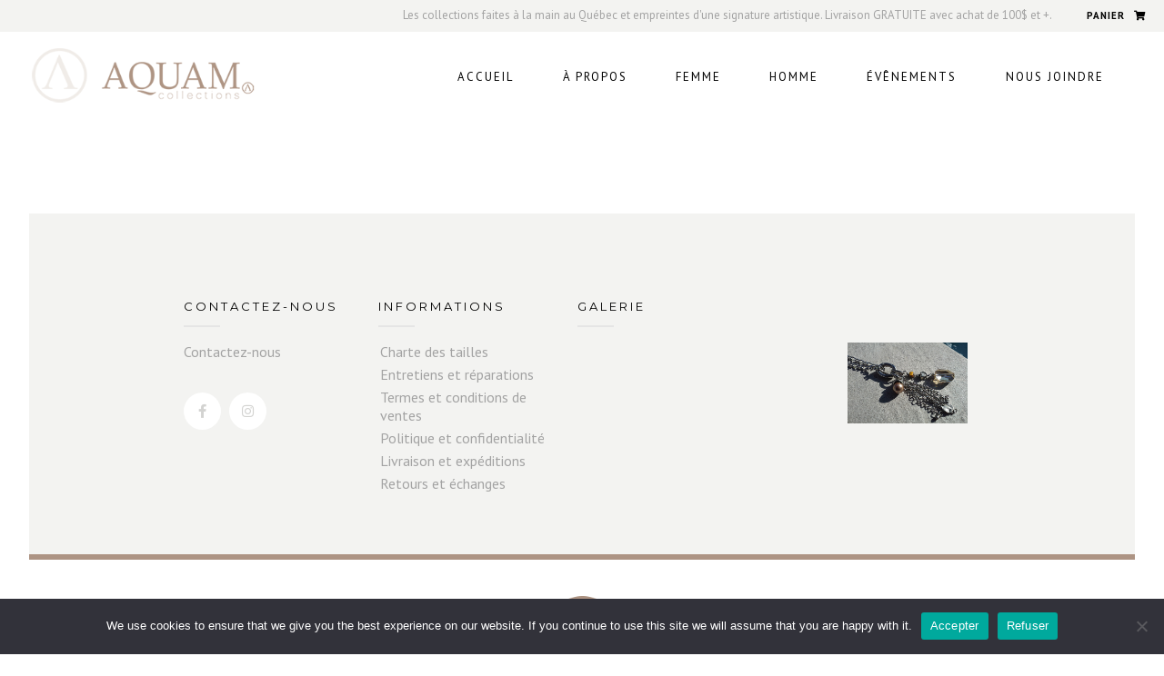

--- FILE ---
content_type: text/css
request_url: https://lescollectionsaquam.ca/wp-content/themes/collections/css/form.css?ver=6.9
body_size: 611
content:
*, *:before, *:after {
  -moz-box-sizing: border-box;
  -webkit-box-sizing: border-box;
  box-sizing: border-box;
}

#page-wrapper {
  width: 640px;
  background: #FFFFFF;
  padding: 1em;
  margin: 1em auto;
  border-top: 5px solid #69c773;
  box-shadow: 0 2px 10px rgba(0,0,0,0.8);
}

.nous-joindre h1 {
  margin-top: 0;
}

.nous-joindre .field {
  margin: 1em 0;
}

.nous-joindre label {
  display: block;
  margin-top: 2em;
  margin-bottom: 0.5em;
  color: #999999;
}

.nous-joindre input {
  width: 100%;
  padding: 0.5em 0.5em;
  font-size: 1.2em;
  border-radius: 3px;
  border: 1px solid #D9D9D9;
}

.nous-joindre textarea {
  width: 100%;
  height: 200px;
  padding: 0.5em 0.5em;
  font-size: 1.2em;
  border-radius: 3px;
  border: 1px solid #D9D9D9;
}

#ajax-contact button {
  display: inline-block;
  border-radius: 3px;
  border: none;
  font-size: 0.9rem;
  padding: 0.5rem 0.8em;
  background: #69c773;
  border-bottom: 1px solid #498b50;
  color: white;
  -webkit-font-smoothing: antialiased;
  font-weight: bold;
  margin: 0;
  width: 100%;
  text-align: center;
}

#ajax-contact button:hover, #ajax-contact button:focus {
  opacity: 0.75;
  cursor: pointer;
}

#ajax-contact button:active {
  opacity: 1;
  box-shadow: 0 -3px 10px rgba(0, 0, 0, 0.1) inset;
}

.success {
  padding: 1em;
  margin-bottom: 0.75rem;
  text-shadow: 0 1px 0 rgba(255, 255, 255, 0.5);
  color: #468847;
  background-color: #dff0d8;
  border: 1px solid #d6e9c6;
  -webkit-border-radius: 4px;
     -moz-border-radius: 4px;
          border-radius: 4px;
}

.error {
  padding: 1em;
  margin-bottom: 0.75rem;
  text-shadow: 0 1px 0 rgba(255, 255, 255, 0.5);
  color: #b94a48;
  background-color: #f2dede;
  border: 1px solid rgba(185, 74, 72, 0.3);
  -webkit-border-radius: 4px;
     -moz-border-radius: 4px;
          border-radius: 4px;
}

--- FILE ---
content_type: text/css
request_url: https://lescollectionsaquam.ca/wp-content/themes/collections/css/header.css?ver=6.9
body_size: 1193
content:
header{
    font-size: 13px;
    font-style: normal;
    position: relative;
}

div.header-top{
    background-color: rgb(243, 243, 241);
    text-align: right;
}
div.description-site p{
    text-align: center;
    display: inline-block;
    padding: 3px 15px 0 15px;
    line-height: 16px;
    color: #a3a3a3;
    margin: 0;
}

div.menu-login a{
    text-transform: uppercase;
    letter-spacing: 1px;
    font-size: 11px;
    line-height: 35px;
    height: 35px;
    font-weight: 800;
    padding-left: 20px;
    padding-right: 20px;
    text-decoration: none;
    color: #000;
}

div.menu-login a i{
    margin-left: 10px;
}

div#container-logo-menu , div.header-navigation-wrapper{
    display: inline-block;
    overflow: auto;
    vertical-align: middle;
}

div#container-logo-menu{
    width: 24%;
}

img#logo-menu{
    width: 85%;
}

div.menu-menu-principal-container, ul#menu-menu-principal{
    width: 100%;
}

div.header-navigation-wrapper{
    text-align: right;
    width: 75%;
}

div.header-bottom{
    clear: both;
}

ul#menu-menu-principal{
    vertical-align: center;
    padding: 0;
    margin: auto 0;
}

ul#menu-menu-principal li{
    list-style: none;
    display: inline-block;
    font-weight: 400;
    height: fit-content;
    letter-spacing: 2px;
    text-transform: uppercase;
}

ul#menu-menu-principal li ul.sub-menu{
    position: absolute;
    text-align: left;
    padding: 0 20px;
    background-color: rgba(243,243,241,1);
    z-index: 10;
    transform: translateX(-50%);
    top: 135px;
    display: inline-block;
    visibility: hidden;
    overflow: hidden;
}

ul#menu-menu-principal li ul.sub-menu li{
    width: 225px;
    transition: color .3s ease-in-out;
    font-size: 11px;
    text-transform: uppercase;
    letter-spacing: 1px;
    height: auto;
    line-height: 16px;
    margin: 0;
    padding: 13px 0;
    display: block;
    font-weight: 600;
}

ul#menu-menu-principal li ul.sub-menu li a{
    line-height: normal;
}

ul#menu-menu-principal li ul.sub-menu li span{
    padding: 12px 17px;
}

ul#menu-menu-principal li:hover ul.sub-menu{
    visibility: visible;
    overflow: auto;
}

ul#menu-menu-principal li a{
    text-decoration: none;
    color: #000;
    line-height: 100px;
}

ul#menu-menu-principal li#menu-item-38 > a{
    pointer-events: none;
}

ul#menu-menu-principal li a span{
    padding: 40px 18px;
}

ul#menu-menu-principal li:hover>a{
    color: #AD9484;
    cursor: pointer;
}

ul#menu-menu-principal ul.sub-menu{
    display: none;
}

div.header-mobile{
    display: none;
}


div.header-mobile .main-header{
    height: 50px;
    margin: 25px 0;
}

div.header-mobile .main-header .container-logo-menu{
    display: inline-block;
    height: 100%;
    width: fit-content;
    margin: auto 0;
    vertical-align: middle;
}

div.header-mobile .main-header .container-logo-menu img{
    height: 100%;
    width: auto;
}

div.header-mobile .main-header .menu-opener{
    display: inline-block;
    width: fit-content;
    vertical-align: middle;
    position: absolute;
    right: 25px;
    transform: translateY(80%);
    color: #a3a3a3;
}

div.header-mobile .main-header .menu-opener i{
    font-size: 20px;

}

div.header-mobile .links{
    clear: both;
    height: fit-content;
    overflow: hidden;
    transition: height 0.5s;
    display: none;
}

div.header-mobile .links ul{
    list-style: none;
}

div.header-mobile .links ul li{
    position: relative;
}

div.header-mobile .links ul a{
    text-decoration: none;
    color: #000000;
    font-family: 'PT Sans', sans-serif;
    font-style: normal;
    font-weight: 400;
    text-transform: uppercase;
    padding: 10px 0;
    display: block;
    position: relative;
    line-height: 26px;
    letter-spacing: 0;
}

div.header-mobile .links ul a.current_page{
    color: #AD9484;
}

div.header-mobile .links li.menu-item-38 > a{
    pointer-events: none;
}

div.header-mobile .links ul ul.sub-menu{
    display: none;
}

div.header-mobile .links span{
    cursor: pointer;
    display: inline-block;
    float: right;
    height: 46px;
    line-height: 46px;
    margin: 0;
    padding: 0 10px 0 0;
    position: absolute;
    top: 0;
    right: 0;
    text-align: right;
    width: 50%;
    z-index: 9000;
    -webkit-tap-highlight-color: transparent;
}
/* =====================================================================================================================
                                            @MEDIA
===================================================================================================================== */

@media screen and (max-width: 1070px) {
    ul#menu-menu-principal li a span{
        padding: 40px 10px;
    }
}

@media screen and (max-width: 1000px) {
    .header-bottom{
        display: none;
    }
    div.header-mobile{
        display: block;
    }
}


--- FILE ---
content_type: text/css
request_url: https://lescollectionsaquam.ca/wp-content/themes/collections/css/main.css?ver=6.9
body_size: 4339
content:
.clearfix {
    overflow: auto;
}

html, body {
    margin: 0;
    padding: 0;
    font-family: 'PT Sans', sans-serif;
    color: #000;
}
.main-wrapper{
    width: 95%;
    margin-left: auto;
    margin-right: auto;
}

.medium-wrapper{
    width: 77%;
    margin-left: auto;
    margin-right: auto;
}

.heavy-wrapper{
    width: 40%;
    margin-left: auto;
    margin-right: auto;
}

.inline{
    display: inline-block;
}

div.container-carrousel{
    position: relative;
}

div.arrow-container {
    position: absolute;
    top: 50%;
    width: 93vw;
}

div.arrow-container i{
    font-size: 30px;
    color: rgba(0, 0, 0, 0.55);
}

div.arrow-container i:hover{
    cursor: pointer;
    color: rgba(0, 0, 0, 1);
}

div.arrow-container i.prev{
    margin-left: 15px;
}

div.arrow-container i.next{
    float: right;
    margin-right: 15px;
}

div.separator{
    margin-top: 2em;
    margin-bottom: 2em;
}

div.groupe-elegance{
    text-align: center;
}

div.groupe-elegance h2{
    color: #000000;
    font-family: 'Montserrat', sans-serif;
    font-size: 35px;
    line-height: 50px;
    font-style: normal;
    font-weight: 400;
    letter-spacing: 9px;
    text-transform: uppercase;
}

div.groupe-elegance h3{
    color: #000000;
    font-family: 'Montserrat', sans-serif;
    font-size: 25px;
    line-height: 35px;
    font-style: normal;
    font-weight: 400;
    letter-spacing: 9px;
    text-transform: uppercase;
    margin-bottom: 0;
}

div.groupe-elegance p{
    color: #000000;
    font-family: 'PT Sans', sans-serif;
    font-size: 18px;
    line-height: 34px;
    font-style: normal;
    font-weight: 100;
    letter-spacing: 0;
    text-transform: none;
    margin-top: 0;
    margin-bottom: 65px;
}

div.parallax-container{
    height: 450px;
    margin-bottom: 40px;
    background: no-repeat fixed center;
    background-size: cover;
}

div.parallax-container>div{
    padding-top: 90px;
}

div.parallax-container .parallax{
    display: none;
}

div.parallax-container .pastille{
    display: inline-block;
    width: 32%;
    text-align: center;
    color: #fff;
}

div.parallax-container .pastille>div{
    padding: 0 30px;
}

div.parallax-container .pastille h4{
    font-family: 'Montserrat', sans-serif;
    font-size: 16px;
    line-height: 32px;
    font-style: normal;
    font-weight: 300;
    letter-spacing: 3px;
    text-transform: uppercase;
}

div.parallax-container .pastille p{
    font-family: 'PT Sans', sans-serif;
    font-size: 15px;
    line-height: 20px;
    font-style: normal;
    font-weight: 300;
    width: 75%;
    margin-left: auto;
    margin-right: auto;
}

div.creatrice-artiste{
    text-align: center;
    padding-top: 30px;
    padding-bottom: 30px;
}

div.creatrice-artiste h3{
    font-family: 'Montserrat', sans-serif;
    font-size: 25px;
    line-height: 35px;
    font-style: normal;
    font-weight: 400;
    letter-spacing: 9px;
    text-transform: uppercase;
    text-align: center;
}

div.creatrice-artiste p{
    font-family: 'PT Sans', sans-serif;
    font-size: 18px;
    line-height: 34px;
    font-style: normal;
    font-weight: 100;
    letter-spacing: 0;
    text-transform: none;
    text-align: center;
    margin: 0 auto;
    width: 89%;
}

div.inspirant-epure{
    text-align: center;
    margin-bottom: 60px;
}

div.inspirant-epure p{
    text-align: left;
}

div.inspirant-epure .wp-block-group{
    display: inline-block;
    padding-left: 1%;
    padding-right: 1%;
    width: 42%;
    position: relative;
}

div.inspirant-epure .position{
    position: relative;
    padding-left: 0;
    padding-right: 0;
    width: 100%;
}

div.inspirant-epure .position:hover p.mot{
    opacity: 0;
    transition: 0.3s;
}

div.inspirant-epure .position:hover p.hidden-text{
    opacity: 1;
}

div.inspirant-epure .wp-block-group figure{
    margin: 0;
    background-color: black;
}

div.inspirant-epure .wp-block-group img{
    width: 100%;
    opacity: 0.5;
}

div.inspirant-epure p{
    color: #a3a3a3;
    font-family: 'PT Sans', sans-serif;
    font-size: 15px;
    line-height: 20px;
    font-style: normal;
    font-weight: 300;
}

div.inspirant-epure p.mot{
    font-family: 'Montserrat', sans-serif;
    color: #fff;
    font-size: 15px;
    text-transform: uppercase;
    font-weight: 300;
    letter-spacing: 6px;
    position: absolute;
    float: left;
    width: 100%;
    text-align: center;
    top: 50%;
    transform: translateY(-60%);
    padding: 0;
    margin: 0;
    transition: 0.5s;
}

div.inspirant-epure p.hidden-text{
    font-family: 'PT Sans', sans-serif;
    color: #fff;
    opacity: 0;
    font-size: 17px;
    font-weight: 300;
    position: absolute;
    float: left;
    width: 100%;
    text-align: center;
    top: 50%;
    padding: 0;
    margin: 0;
    transition: 0.5s;
}

div.inspirant-epure i{
    display: block;
    font-size: 30px;
    padding-bottom: 30px;
}

div.normal-text{
    color: #000000;
    font-family: 'PT Sans', sans-serif;
    line-height: 35px;
    font-style: normal;
    font-size: 18px;
    font-weight: 100;
    letter-spacing: 0;
    text-transform: none;
}

div.normal-text h2{
    font-family: 'Montserrat', sans-serif;
    font-size: 25px;
    font-weight: 400;
    letter-spacing: 9px;
    text-transform: uppercase;
}

div.normal-text h2.h1{
    font-size: 35px;
    line-height: 50px;
    font-weight: 400;
    letter-spacing: 9px;
    text-transform: uppercase;
    margin-top: 0;
    margin-bottom: 100px;
}

div.normal-text .wp-block-image{
    padding: 20px 0;
    margin: 0;
}

div.normal-text figure{
    text-align: center;
}

section.archive{
    text-align: center;
}

section.archive a{
    text-decoration: none;
}

section.archive h2{
    text-align: center;
    color: #ad9484;
    font-family: 'PT Sans', sans-serif;
    font-style: normal;
    font-weight: 400;
    letter-spacing: 9px;
    text-transform: uppercase;
}

div.article{
    width: 31%;
    display: inline-block;
    padding: 0.5%;
    position: relative;
    vertical-align: top;
    margin-bottom: 30px;
}

div.article:hover{
    cursor: pointer;
}

div.article img{
    width: 100%;
    height: auto;
}

div.article div.date{
    display: inline-block;
    background-color: white;
    position: absolute;
    margin: 0;
    padding: 10px;
    top: 10px;
    left: 10px;
    text-align: left;
}

div.article div.date p{
    font-family: 'PT Sans', sans-serif;
    color: #a3a3a3;
    font-size: 15px;
    font-weight: 300;
    margin: 0;
}

div.article div.date p strong{
    color: #303030;
    font-size: 19px;
    font-weight: 600;
}

div.article h3{
    margin-bottom: 10px;
    color: #000000;
    font-family: 'Montserrat', sans-serif;
    font-size: 16px;
    line-height: 32px;
    font-style: normal;
    font-weight: 300;
    letter-spacing: 3px;
    text-transform: uppercase;
}

div.article h4{
    color: #a3a3a3;
    font-family: 'PT Sans', sans-serif;
    font-size: 15px;
    line-height: 20px;
    font-style: normal;
    font-weight: 300;
    margin: 0;
}


div.footer-menu h2{
    margin-bottom: 0;
}

div.footer-menu h3{
    color: #000000;
    font-family: 'PT Sans', sans-serif;
    font-size: 18px;
    line-height: 34px;
    font-style: normal;
    font-weight: 100;
    letter-spacing: 0;
    text-transform: none;
    margin-top: 0;
}

div.footer-menu h4{
    color: #000000;
    font-family: 'PT Sans', sans-serif;
    font-size: 18px;
    line-height: 34px;
    font-style: normal;
    font-weight: 100;
    letter-spacing: 0;
    text-transform: none;
    margin-top: 0;
}

div.footer-menu .number{
    margin-top: 20px;
    margin-bottom: 10px;
}

div.footer-menu p{
    color: #a3a3a3;
    font-family: 'PT Sans', sans-serif;
    font-size: 15px;
    line-height: 20px;
    font-style: normal;
    font-weight: 300;
    margin: 0;
}

div.footer-menu div.collier{
    padding: 0;
}

div.footer-menu div.collier figure{
    width: 35%;
    margin: 10px auto 20px;
}

div.footer-menu p, div.footer-menu li{
    color: #a3a3a3;
    font-family: 'PT Sans', sans-serif;
    font-size: 15px;
    line-height: 20px;
    font-style: normal;
    font-weight: 300;
    margin: 0;
}

div.footer-menu a{
    color: #303030;
    font-family: 'PT Sans', sans-serif;
    font-size: 15px;
    line-height: 20px;
    font-style: normal;
    font-weight: 300;
    text-decoration: none;
}

div.footer-menu .wp-block-file__button{
    display: none;
}



/* =====================================================================================================================
                                                BOUTIQUE
===================================================================================================================== */
div#primary{
    width: 77%;
    display: inline-block;
    vertical-align: top;
}

h1.woocommerce-products-header__title, nav.woocommerce-breadcrumb{
    text-align: center;
}

h1.woocommerce-products-header__title{
    font-family: 'Montserrat', sans-serif;
    font-size: 25px;
    font-weight: 400;
    letter-spacing: 9px;
    text-transform: uppercase;
}

ul.products{
    padding: 1%;
}

ul.products li.product{
    width: 24%!important;
    display: inline-block;
    margin: 0 0.32% 10px!important;
    position: relative;
    font-family: "PT Sans", sans-serif;
    vertical-align: top;
    background-color: black;
    float: none!important;
}

ul.products li.product a.button.product_type_variable{
    display: none;
}

ul.products li.product a.woocommerce-loop-product__link{
    display: flex;
}

ul.products li.product span.onsale{
    position: absolute;
    color: white;
    background-color: #AD9484;
    width: 70px;
    border-radius: 100%;
    padding: 25px 0;
    text-align: center;
    right: 14px!important;
    top: 10px!important;
    opacity: 1;
    transition: opacity .5s;
    margin: 0!important;
    font-size: 1em;
    line-height: normal;
    font-weight: normal;
}

ul.products li.product .add_to_cart_button, ul.products li.product a.product_type_simple{
    display: none;
}

ul.products li.product span.price{
    position: absolute!important;
    top: 10px!important;
    left: 10px!important;
    color: #fff!important;
    font-size: 20px!important;
    font-weight: 700!important;
}

ul.products li.product ins{
    text-decoration: none;
}

ul.products li.product del{
    font-size: 13px;
    font-weight: 400;
}

ul.products li.product ins, ul.products li.product del{
    display: block;
}

ul.products li.product h2{
    position: absolute;
    top: 40%;
    left: 50%;
    transform: translate(-50%, -50%);
    margin: 0;
    width: 75%;
    text-align: center;
    color: white;
    opacity: 0;
    transition: opacity .5s;
}

ul.products li.product:nth-child(1 + 4n){
    padding-left: 0;
}

ul.products li.product:nth-child(4n){
    padding-right: 0;
}

ul.products li.product img{
    width: 100%;
    height: auto;
    transition: opacity .5s;
    margin: 0!important;
}

ul.products li.product div.product-image-container{
    display: inline-flex;
    width: 100%;
    background-color: black;
    margin: 0;
    padding: 0;
    height: fit-content;
}

ul.products li.product:hover span.onsale{
    opacity: 0;
}

ul.products li.product:hover h2{
    opacity: 1;
}

ul.products li.product:hover img{
    opacity: 0.5;
}

p.woocommerce-result-count{
    display: none;
}

ul.product-categories{
    padding-left: 10px;
}

ul.product-categories li{
    list-style: none;
}

ul.product-categories li a{
    text-decoration: none;
    color: #a3a3a3;
    font-size: 18px;
    font-family: 'PT Sans', sans-serif;
    transition: border-bottom-width 0.3s, color 0.3s;
    font-weight: 400;
    border-bottom: 0 solid #AD9484;
}

ul.product-categories li a:hover{
    color: #AD9484;
    border-bottom-width: 1px;
}

ul.product-categories li.cat-item-16{
    display: none;
}

ul.product-categories li ul{
    padding-left: 20px;
}

div.widget-area{
    display: inline-block;
    width: 19%;
    vertical-align: top;
    margin-top: 100px;
}

div.widget-area h2{
    color: #A3A3A3;
    font-family: "Montserrat", sans-serif
}

div.widget-area h2.shop-sidebar-title{
    margin-top: 40px;
}

/* Enlever les catégories : "Non catégorisé", "Enfant", "Nouveauté enfant" */
ul.product-categories li.cat-item-93, ul.product-categories li.cat-item-94, ul.product-categories li.cat-item-95, ul.product-categories li.cat-item-116{
    display: none;
}

/* =====================================================================================================================
                                            SINGLE PRODUCT
===================================================================================================================== */

body.single-product #tab-reviews{
    display: none;
}

nav.woocommerce-breadcrumb{
    color: #ad9484;
    font-size: 14px;
}

nav.woocommerce-breadcrumb a{
    color: #000;
    text-decoration: none;
    font-family: "PT Sans", sans-serif;
}

body.single-product div.product{
    margin-top: 20px;
}

body.single-product span.onsale{
    display: none;
}

body.single-product .entry-summary{
    display: inline-block;
    width: 49%;
    vertical-align: top;
}

body.single-product #primary{
    width: 77%;
    margin-left: auto;
    margin-right: auto;
    display: block;
    margin-top: 50px;
    font-family: Montserrat, sans-serif;
}

body.single-product #primary h1{
    font-family: Montserrat, sans-serif;
    font-size: 16px;
    line-height: 30px;
    letter-spacing: 3px;
    font-weight: 300;
    font-style: normal;
    text-transform: uppercase;
    color: #000000;
}

body.single-product #primary .summary ins, body.single-product #primary .summary span.woocommerce-Price-amount{
    color: #ad9484;
    font-size: 20px;
    font-family: PT Sans, sans-serif;
    font-weight: 500;
    text-decoration: none;
}

body.single-product #primary .woocommerce-product-details__short-description p, body.single-product #primary p{
    color: #a3a3a3;
    font-family: 'PT Sans', sans-serif;
    font-size: 15px;
    line-height: 20px;
    font-style: normal;
    font-weight: 300;
    margin: 0;
}

body.single-product #primary p.stock{
    font-weight: 700;
    margin-top: 10px;
}

body.single-product #primary .woocommerce-product-details__short-description p:first-child{
    margin-top: 10px;
}

body.single-product #primary .quantity{
    display: inline-block;
}

body.single-product #primary .product_meta{
    margin-top: 50px;
}

body.single-product #primary .product_meta > span{
    display: block;
    position: relative;
    color: #333;
    font-weight: 700;
    font-size: 14px;
    text-transform: uppercase;
    margin-top: 10px;
}

body.single-product #primary .product_meta > span span, body.single-product #primary .product_meta > span a{
    font-weight: 300;
    color: #a3a3a3;
    text-transform: none;
    margin-left: 3px;
    text-decoration: none;
}

body.single-product #primary .product_meta > span a:hover{
    color: #AD9484;
}

body.single-product #primary .quantity label{
    display: none;
}

body.single-product #primary .quantity input{
    width: 50px;
    text-align: center;
    font-size: 1.3em;
}

body.single-product .woocommerce-product-gallery{
    width: 50%;
    display: inline-block;
}

body.single-product .wc-tabs-wrapper ul.wc-tabs{
    display: none;
}

body.single-product .woocommerce-product-gallery__image figure{
    margin: 0;
}

body.single-product .woocommerce-product-gallery__image{
    display: inline-block;
    margin-right: 10px;
    margin-top: 10px;
}

body.single-product .woocommerce-product-gallery__image:first-child{
    margin: 0;
}

body.single-product .woocommerce-product-gallery__image:first-child img{
    width: 100%;
    height: auto;
}

div.product div.woocommerce-product-gallery{
    opacity: 1!important;
}

div.product div#carrousel-wrapper{
    width: 49%;
    display: inline-block;
    position: relative;
}

div.product div#carrousel-wrapper div.product-carrousel{
    margin-top: 10px;
}

div.product div#carrousel-wrapper div.product-carrousel img{
    padding: 5px;
}

div.product div#carrousel-wrapper .arrow-container{
    width: 100%;
    top: 35%;
}

div.product div#show-big-image{
    width: 100vw;
    height: 100vh;
    position: fixed;
    top: 0;
    left: 0;
    z-index: 1;
    scroll-behavior: unset;
    display: none;
}

div.product div#show-big-image img{
    position: fixed;
    top: 50vh;
    left: 50vw;
    transform: translate(-50%, -50%);
    display: block;
    position: relative;
}

div.product div#show-big-image div.backdrop{
    background-color: black;
    width: 100%;
    height: 100%;
    position: absolute;
    opacity: .9;
}

div.product div#carrousel-wrapper .arrow-container{

}
/* =====================================================================================================================
                                          CART + CHECKOUT
===================================================================================================================== */

.woocommerce-message{
    padding:1em 2em 1em 3.5em;
    margin:20px 0 2em;
    position:relative;
    background-color:#f7f6f7;color:#515151;
    border-top:3px solid #a46497;
    list-style:none outside;
    width:auto;
    word-wrap:break-word;
}

.woocommerce-error::after,.woocommerce-error::before,.woocommerce-info::after,.woocommerce-info::before,.woocommerce-message::after,.woocommerce-message::before{
    content:' ';
    display:table
}

.woocommerce-error::after,.woocommerce-info::after,.woocommerce-message::after{
    clear:both
}

.woocommerce-error::before,.woocommerce-info::before,.woocommerce-message::before{
    font-family:WooCommerce;
    content:"\e028";
    display:inline-block;
    position:absolute;
    top:1em;
    left:1.5em
}

.woocommerce-error .button,.woocommerce-info .button,.woocommerce-message .button{
    float:right
}

.woocommerce-error li,.woocommerce-info li,.woocommerce-message li{
    list-style:none outside!important;
    padding-left:0!important;
    margin-left:0!important
}

.rtl.woocommerce .price_label,.rtl.woocommerce .price_label span{
    direction:ltr;
    unicode-bidi:embed
}

.woocommerce-message{
    border-top-color:#ad9484
}

.woocommerce-message::before{
    content:"\e015";
    color: #8fae1b;
    display: none;
}

.woocommerce-message a{
    display: inline-block;
    border-radius: 3px;
    border: none;
    font-size: 0.9rem;
    padding: 0.5rem 0.8em;
    background: #ad9484;
    border-bottom: 1px solid #498b50;
    color: white;
    -webkit-font-smoothing: antialiased;
    font-weight: bold;
    margin: 0;
    text-align: center;
    text-decoration: none;
}

.pastille{
    vertical-align: top;
}

h1.cart-title{
    text-align: center;
    margin-top: 50px;
    font-family: "Montserrat", sans-serif;
    text-transform: uppercase;
}

.woocommerce-cart-form table{
    width: 100%;
}

.woocommerce-cart-form table thead{
    border: solid black 1px;
}

.woocommerce-cart-form table tr th{
    width: 11%;
    height: 50px;
}

.woocommerce-cart-form table tr .product-remove{
    width: 5%;
}

.woocommerce-cart-form table tr.cart_item td.product-remove a{
    text-decoration: none;
    color: #ad9484;
    font-size: 30px;
}

.woocommerce-cart-form table tr.cart_item td.product-name a{
    text-decoration: none;
    color: #A3A3A3;
    font-size: 1em;
    font-family: "PT Sans" , serif;
}

.woocommerce-cart-form table tr th.product-thumbnail{
    width: 10%;
}

.woocommerce-cart-form table tr th.product-name{
    width: 50%;
}

.woocommerce-cart-form tbody tr.cart_item .quantity input{
    width: 70px;
    font-size: 1em;
}

.woocommerce-cart-form tbody tr.cart_item td{
    text-align: center;
}

.woocommerce-cart-form tbody tr.cart_item td.product-name{
    text-align: left;
    padding-left: 20px;
}

.woocommerce-cart-form tbody tr.cart_item td a img{
    width: 100%;
    height: auto;
}

.screen-reader-text{
    display: none;
}

.woocommerce-cart-form tbody tr:last-child{
    width: 75%;
}

.actions .coupon{
    margin-bottom: 40px;
    margin-top: 30px;
}

.actions .coupon input{
    width: 300px!important;
    padding: 10px!important;
}


.actions button{
    background-color: #AD9484;
    color: white;
    border: none;
    padding: 10px;
    font-family: "Open sans", sans-serif;
    font-weight: 600;
}

.coupon label{
    display: none;
}

.cart_totals{
    width: 400px;
    padding: 20px;
    margin-top: 50px;
    margin-left: auto;
}

.cart_totals h2{
    margin: 0 0 20px;
}

.cart_totals .shop_table{
    width: 100%;
}

.cart_totals .shop_table tbody{
    text-align: left;
    font-family: "PT Sans", sans-serif;
}

.cart_totals .shop_table tbody th{
    font-size: 1.3em;
    font-weight: 400;
    color: #A3A3A3;
    width: 200px;
}

.cart_totals .shop_table tbody td{
    width: 300px;
}

.cart_totals .shop_table tbody td ul{
    list-style: none;
    padding: 0;
}

.cart_totals .shop_table tbody td ul input.shipping_method{
    width: auto;
}

.cart_totals .shop_table tbody td ul label{
    width: auto;
    display: inline-block;
    margin: 0;
}

.cart_totals .shop_table tbody .woocommerce-shipping-destination{
    display: none;
}

.cart_totals a.checkout-button{
    background-color: #AD9484;
    color: white;
    border: none;
    padding: 10px;
    font-family: "Open sans", sans-serif;
    font-weight: 600;
    text-decoration: none;
}

.cart_totals .wc-proceed-to-checkout{
    margin-top: 40px;
}

#customer_details label input{
    width: auto;
}

#customer_details label{
    margin-top: 0;
}

.woocommerce-form-coupon-toggle{
    display: none;
}

.woocommerce-checkout-review-order-table thead, .woocommerce-checkout-review-order-table tbody{
    display: none;
}


.woocommerce-checkout-review-order-table h2{
    margin: 0 0 20px;
}

.woocommerce-checkout-review-order-table .shop_table{
    width: 100%;
}

.woocommerce-checkout-review-order-table .shop_table tbody{
    text-align: left;
    font-family: "PT Sans", sans-serif;
}

.woocommerce-checkout-review-order-table .shop_table tbody th{
    font-size: 1.3em;
    font-weight: 400;
    color: #A3A3A3;
    width: 200px;
}

.woocommerce-checkout-review-order-table .shop_table tbody td{
    width: 300px;
}

.woocommerce-checkout-review-order-table .shop_table tbody td ul{
    list-style: none;
    padding: 0;
}

.woocommerce-checkout-review-order-table .shop_table tbody td ul input.shipping_method{
    width: auto;
}

.woocommerce-checkout-review-order-table .shop_table tbody td ul label{
    width: auto;
    display: inline-block;
    margin: 0;
}

.woocommerce-checkout-review-order-table .shop_table tbody .woocommerce-shipping-destination{
    display: none;
}

#order_review input{
    width: auto;
}

#order_review .place-order button{
    background-color: #AD9484;
    color: white;
    border: none;
    padding: 10px;
    font-family: "Open sans", sans-serif;
    font-weight: 600;
    text-decoration: none;
}

#order_review th{
    font-size: 1.3em;
    font-weight: 400;
    color: #A3A3A3;
    width: 200px;
    text-align: left;
}

#order_review #shipping_method{
    padding: 0;
    list-style: none;
}

#order_review #shipping_method input{
    width: auto;
}

#order_review #shipping_method label{
    display: inline-block;
    margin: 0;
}

.woocommerce a.button.alt, .woocommerce button.button{
    background-color: #AD9484!important;
    color: white!important;
}

/* =====================================================================================================================
                                            @MEDIA
===================================================================================================================== */
@media screen and (max-width: 1300px) {
    .normal-text{
        width: 60%;
    }

    input.search-field{
        font-size: 0.8em;
    }
}

@media screen and (max-width: 1280px) {
    ul.products li.product{
        width: 32%!important;
    }
}

@media screen and (max-width: 1068px) {
    body.single-product #primary{
        width: 85%;
    }
}

@media screen and (max-width: 1000px) {
    .heavy-wrapper{
        width: 720px;
    }

    div.article{
        width: 49%;
    }

    div#header-widget-area{
        width: 100%;
        margin-top: 0;
    }

    div#primary{
        width: 100%;
    }

    body.single-product #primary{
        width: 98%;
    }

    .actions .coupon input{
        width: 190px!important;
    }
}

@media screen and (max-width: 820px) {
    ul.products li.product{
        width: 48%!important;
    }

    body.single-product .woocommerce-product-gallery, body.single-product .entry-summary{
        width: 100%;
    }

    body.single-product .woocommerce-product-gallery__image{
        width: 20%;
    }

    body.single-product .woocommerce-product-gallery__image img{
        width: 100%;
        height: auto;
    }

    body.single-product .woocommerce-product-gallery__image:first-child{
        width: 100%;
    }
}

@media screen and (max-width: 768px) {
    .heavy-wrapper, .medium-wrapper{
        width: 580px;
    }
    div.parallax-container>div{
        padding-top: 60px;
        padding-bottom: 60px;
    }

    div.parallax-container{
        height: fit-content;
        margin-bottom: 40px;
    }

    div.parallax-container .pastille{
        width: 100%;
    }

    div.inspirant-epure .wp-block-group{
        width: 100%;
        margin-bottom: 20px;
    }

    div.normal-text h2.h1, div.groupe-elegance h2{
        font-size: 20px;
    }

    table.cart td.actions .coupon{
        text-align: center;
    }

    .actions .coupon input, .woocommerce .cart .button, .woocommerce .cart input.button{
        width: 85%!important;
        margin-left: auto;
        margin-right: auto;
        float: none!important;
    }

    .woocommerce div.product form.cart .button{
        width: auto!important;
    }

    div.product div#carrousel-wrapper{
        width: 100%;
        display: inline-block;
    }
}

@media screen and (max-width: 600px) {
    .heavy-wrapper, .medium-wrapper{
        width: 430px;
    }

    div.article{
        width: 100%;
    }

    ul.products li.product{
        width: 100%!important;
    }

    .cart_totals{
        margin-left: 0;
        padding: 0;
    }
}

@media screen and (max-width: 480px) {
    .heavy-wrapper, .medium-wrapper{
        width: 98%;
    }

    figure.woocommerce-product-gallery__wrapper{
        margin: 10px;
    }
}

@media screen and (max-width: 350px) {
    .heavy-wrapper, .medium-wrapper{
        width: 280px;
    }
}

--- FILE ---
content_type: text/css
request_url: https://lescollectionsaquam.ca/wp-content/themes/collections/css/footer.css?ver=6.9
body_size: 808
content:
footer{
    background-color: #f3f3f1;
    margin-bottom: 40px;
    margin-top: 100px;
    border-bottom: 6px solid #ad9484;
}

.footer-wrapper{
    width: 72%;
    margin-left: auto;
    margin-right: auto;
}

footer ul{
    list-style: none;
    padding: 0;
}

footer ul li{
    margin-bottom: 5px;
}

footer .main-footer{
    padding: 72px 0 52px;
}

footer div.demi-demi>div{
    width: 49%;
    display: inline-block;
    vertical-align: top;
}

footer h5{
    font-family: "Montserrat", sans-serif;
    font-size: 13px;
    letter-spacing: 3px;
    font-weight: 400;
    text-transform: uppercase;
    color: #000000;
    font-style: normal;
}

footer .separator{
    height: 2px;
    background-color: #e5e5e5;
    margin-top: -8px;
    margin-bottom: 17px;
    width: 40px;
}

footer a{
    text-decoration: none;
    cursor: pointer;
    color: #a3a3a3;
    transition: color .15s ease-in-out;
}

footer a:hover{
    text-decoration: none;
    cursor: pointer;
    color: #000;
}

footer div.reseaux-sociaux{
    margin-top: 35px;
}

footer span{
    background-color: #fff;
    margin: 0 5px 5px 0;
    font-size: 15px;
    height: 41px;
    line-height: 41px;
    width: 41px;
    border-radius: 50%;
    display: inline-block;
    text-align: center;
}

footer i{
    color: #d3d3d1;
    font-size: 15px;
}

div.logo{
    text-align: center;
    margin-bottom: 60px;
}

div.logo img#footer-logo{
    width: 75px;
}

div#back_to_top{
    padding: 20px;
    border-radius: 100%;
    border: 3px solid #ad9484;
    width: 20px;
    height: 20px;
    color: #ad9484;
    position: fixed;
    bottom: 60px;
    right: 60px;
    opacity: 0;
    transition: opacity .2s ease-in-out;
    cursor: pointer;
    display: inline-block;
}

div#back_to_top:hover{
    opacity: 1;
}

div#back_to_top i{
    font-size: 20px;
    color: #ad9484;
    position: absolute;
    top: 50%;
    left: 50%;
    transform: translate(-50%, -50%);
}


/* =====================================================================================================================
                                            @MEDIA
===================================================================================================================== */
@media screen and (max-width: 900px) {
    .footer-wrapper{
        width: 77%;
    }
}
@media screen and (max-width: 800px) {
    footer div.demi-demi>div{
        width: 100%;
    }

    div.contact, div.informations{
        margin-bottom: 20px;
    }
}

--- FILE ---
content_type: text/javascript
request_url: https://lescollectionsaquam.ca/wp-content/themes/collections/js/script.js?ver=6.9
body_size: 1152
content:
$( document ).ready(function() {
    $("#menu-menu-principal a").each(function(i){
        let currentText = $(this).text();
        $(this).html("<span>" + currentText + "</span>");
    });

    $('.carrousel').slick({
        slidesToScroll: 1,
        autoplay: true,
        autoplaySpeed: 5000,
        prevArrow: $('.prev'),
        nextArrow: $('.next'),
    });

    $('.product-image').slick({
        slidesToShow: 1,
        slidesToScroll: 1,
        arrows: true,
        prevArrow: $('.prev'),
        nextArrow: $('.next'),
        infinite: false,
        asNavFor: '.product-carrousel',
        draggable: false,
        dots: false,
        focusOnSelect: true,
    });

    $('.product-carrousel').slick({
        slidesToShow: 3,
        slidesToScroll: 3,
        infinite: false,
        asNavFor: '.product-image',
        dots: false,
        arrows: false,
        //draggable: true,
        focusOnSelect: true,

    });

    $('.zoom-image').zoom();

    /*$('.product-image').on("click", function(){
        toggleImageOnClick($(this).find(".slick-current").attr('src'));
    });

    $("#show-big-image").on("click", function(){
        toggleImageOnClick();
    });

    function toggleImageOnClick(source = ''){
        console.log("test");
        if(source == ""){
            $("#show-big-image").css("display", "none");
        }
        else{
            $("#show-big-image img").attr("src", source);
            $("#show-big-image").css("display", "block");
        }
        console.log(source);
    }*/

    let parallaxImg = $('.parallax img').attr("src");

    $('.parallax-container').css({
        "background-image" : 'url("' + parallaxImg + '")',
    });

    $('p.mot').prepend('<i class="fas fa-angle-double-down"></i>');

    $("#back_to_top").on("click", function(){
        window.scrollTo({
            top : 0,
            left : 0,
            behavior : "smooth",
        });
    });

    $("#back_to_top").mouseenter(function(){
        $(this).css("opacity", 1);
    });

    $("#back_to_top").mouseleave(function(){
        $(this).css("opacity", 0.5);
    });

    $(window).scroll(function (event) {
        var scroll = $(window).scrollTop();
        var toTop = $("#back_to_top");
        if(scroll > 500){
            toTop.css("opacity", 0.5);
        }else{
            toTop.css("opacity", 0);
        }
        // Do something
    });

    var images =  $("ul.products li.product img");

    images.each(function(){
        $(this).wrap("<div class='product-image-container'></div>");
    });
    //$("ul.products li.product img").html("<div class='product-image'>" + $(this).html() + "</div>");

    $("div.menu-opener").on("click",function(){
        let links = $("div.links");

        if(links.css("display") === "none"){
            links.css("display", "block");
        }else{
            links.css("display", "none");
        }

        links.css({
            height: "toggle"
        }, 0);
    });

    $("div.links .sub-menu").parent().each(function(){
        var model = $(".icon-template").clone();
        model.removeClass("icon-template");
        model.addClass("icon");
        $(this).append(model);
    });

    $(".icon").on("click", function(){
        if($(this).find("i").hasClass("fa-angle-right")){
            $(this).find("i").removeClass("fa-angle-right");
            $(this).find("i").addClass("fa-angle-down");
            $(this).siblings("ul.sub-menu").css("display", "block");
        }else{
            $(this).find("i").removeClass("fa-angle-down");
            $(this).find("i").addClass("fa-angle-right");
            $(this).siblings("ul.sub-menu").css("display", "none");
        }

    });

    $("div.header-mobile .links ul a").each(function() {
        if ($(this).attr('href') === window.location.href) {
            $(this).addClass("current_page");
        }
    });

});